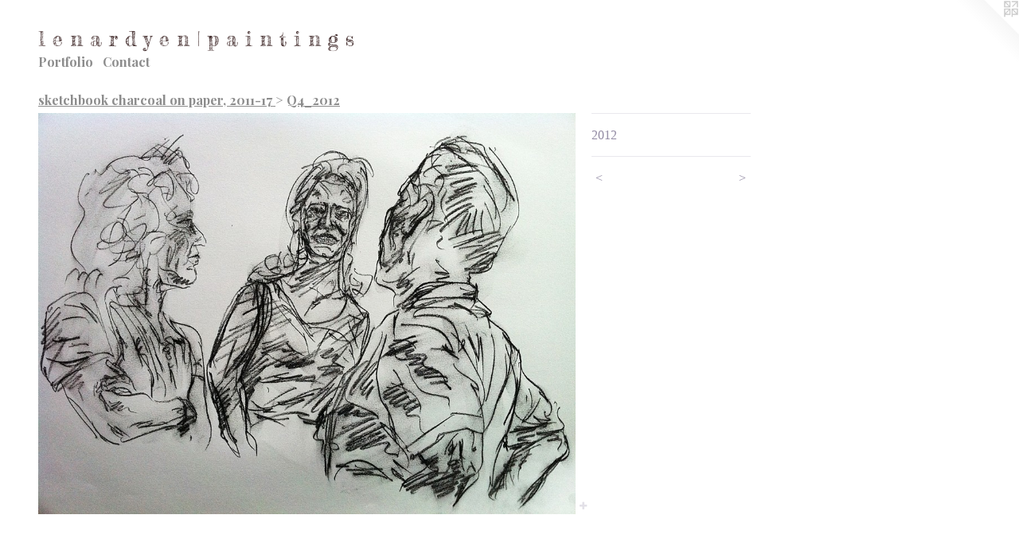

--- FILE ---
content_type: text/html;charset=utf-8
request_url: https://lenardyen.com/artwork/2907481.html
body_size: 4807
content:
<!doctype html><html class="no-js a-image mobile-title-align--center l-flowing has-mobile-menu-icon--left p-artwork has-page-nav mobile-menu-align--center has-wall-text "><head><meta charset="utf-8" /><meta content="IE=edge" http-equiv="X-UA-Compatible" /><meta http-equiv="X-OPP-Site-Id" content="34567" /><meta http-equiv="X-OPP-Revision" content="1847" /><meta http-equiv="X-OPP-Locke-Environment" content="production" /><meta http-equiv="X-OPP-Locke-Release" content="v0.0.141" /><title>l e n a r d   y e n   |  p a i n t i n g s</title><link rel="canonical" href="https://lenardyen.com/artwork/2907481.html" /><meta content="website" property="og:type" /><meta property="og:url" content="https://lenardyen.com/artwork/2907481.html" /><meta property="og:title" /><meta content="width=device-width, initial-scale=1" name="viewport" /><link type="text/css" rel="stylesheet" href="//cdnjs.cloudflare.com/ajax/libs/normalize/3.0.2/normalize.min.css" /><link type="text/css" rel="stylesheet" media="only all" href="//maxcdn.bootstrapcdn.com/font-awesome/4.3.0/css/font-awesome.min.css" /><link type="text/css" rel="stylesheet" media="not all and (min-device-width: 600px) and (min-device-height: 600px)" href="/release/locke/production/v0.0.141/css/small.css" /><link type="text/css" rel="stylesheet" media="only all and (min-device-width: 600px) and (min-device-height: 600px)" href="/release/locke/production/v0.0.141/css/large-flowing.css" /><link type="text/css" rel="stylesheet" media="not all and (min-device-width: 600px) and (min-device-height: 600px)" href="/r17615113520000001847/css/small-site.css" /><link type="text/css" rel="stylesheet" media="only all and (min-device-width: 600px) and (min-device-height: 600px)" href="/r17615113520000001847/css/large-site.css" /><link type="text/css" rel="stylesheet" media="only all and (min-device-width: 600px) and (min-device-height: 600px)" href="//fonts.googleapis.com/css?family=Fredericka+the+Great" /><link type="text/css" rel="stylesheet" media="only all and (min-device-width: 600px) and (min-device-height: 600px)" href="//fonts.googleapis.com/css?family=Playfair+Display:700" /><link type="text/css" rel="stylesheet" media="not all and (min-device-width: 600px) and (min-device-height: 600px)" href="//fonts.googleapis.com/css?family=Playfair+Display:700&amp;text=MENUHomePrtfliCnac" /><link type="text/css" rel="stylesheet" media="not all and (min-device-width: 600px) and (min-device-height: 600px)" href="//fonts.googleapis.com/css?family=Fredericka+the+Great&amp;text=l%20enardy%7Cpitgs" /><script>window.OPP = window.OPP || {};
OPP.modernMQ = 'only all';
OPP.smallMQ = 'not all and (min-device-width: 600px) and (min-device-height: 600px)';
OPP.largeMQ = 'only all and (min-device-width: 600px) and (min-device-height: 600px)';
OPP.downURI = '/x/5/6/7/34567/.down';
OPP.gracePeriodURI = '/x/5/6/7/34567/.grace_period';
OPP.imgL = function (img) {
  !window.lazySizes && img.onerror();
};
OPP.imgE = function (img) {
  img.onerror = img.onload = null;
  img.src = img.getAttribute('data-src');
  //img.srcset = img.getAttribute('data-srcset');
};</script><script src="/release/locke/production/v0.0.141/js/modernizr.js"></script><script src="/release/locke/production/v0.0.141/js/masonry.js"></script><script src="/release/locke/production/v0.0.141/js/respimage.js"></script><script src="/release/locke/production/v0.0.141/js/ls.aspectratio.js"></script><script src="/release/locke/production/v0.0.141/js/lazysizes.js"></script><script src="/release/locke/production/v0.0.141/js/large.js"></script><script src="/release/locke/production/v0.0.141/js/hammer.js"></script><script>if (!Modernizr.mq('only all')) { document.write('<link type="text/css" rel="stylesheet" href="/release/locke/production/v0.0.141/css/minimal.css">') }</script><style>.media-max-width {
  display: block;
}

@media (min-height: 1742px) {

  .media-max-width {
    max-width: 1633.0px;
  }

}

@media (max-height: 1742px) {

  .media-max-width {
    max-width: 93.69672131147541vh;
  }

}</style></head><body><a class=" logo hidden--small" href="http://otherpeoplespixels.com/ref/lenardyen.com" title="Website by OtherPeoplesPixels" target="_blank"></a><header id="header"><a class=" site-title" href="/home.html"><span class=" site-title-text u-break-word">l e n a r d   y e n   |  p a i n t i n g s</span><div class=" site-title-media"></div></a><a id="mobile-menu-icon" class="mobile-menu-icon hidden--no-js hidden--large"><svg viewBox="0 0 21 17" width="21" height="17" fill="currentColor"><rect x="0" y="0" width="21" height="3" rx="0"></rect><rect x="0" y="7" width="21" height="3" rx="0"></rect><rect x="0" y="14" width="21" height="3" rx="0"></rect></svg></a></header><nav class=" hidden--large"><ul class=" site-nav"><li class="nav-item nav-home "><a class="nav-link " href="/home.html">Home</a></li><li class="nav-item expanded nav-museum "><a class="nav-link " href="/section/259245.html">Portfolio</a><ul><li class="nav-gallery nav-item expanded "><a class="nav-link " href="/section/544129-cosmos.html">cosmos</a></li><li class="nav-gallery nav-item expanded "><a class="nav-link " href="/section/544127-Pedaling%20Visions.html">Pedaling Visions</a></li><li class="nav-gallery nav-item expanded "><a class="nav-link " href="/section/534970-beyond%20measure.html">beyond measure</a></li><li class="nav-gallery nav-item expanded "><a class="nav-link " href="/section/535248-recent%202024.html">recent 2024</a></li><li class="nav-gallery nav-item expanded "><a class="nav-link " href="/section/531494-Encapsulate.html">Encapsulate</a></li><li class="nav-gallery nav-item expanded "><a class="nav-link " href="/section/522635-At%20Once.html">VCA Summer Arts Fest 2023</a></li><li class="nav-gallery nav-item expanded "><a class="nav-link " href="/section/525940-snowball%27s%20chance.html">snowball's chance</a></li><li class="nav-gallery nav-item expanded "><a class="nav-link " href="/section/522631-The%20Weight%20of%20Cake.html">3-member show </a></li><li class="nav-gallery nav-item expanded "><a class="nav-link " href="/section/522630-5%22%20x%20%3f%20%20VALISE%20annual%20miniature%20show%202022.html">annual miniature 2022</a></li><li class="nav-gallery nav-item expanded "><a class="nav-link " href="/section/514840-Stillpoint.html">Stillpoint</a></li><li class="nav-gallery nav-item expanded "><a class="nav-link " href="/section/513651-Come%20into%20Being.html">Come into Being</a></li><li class="nav-gallery nav-item expanded "><a class="nav-link " href="/section/511667-Hawaii%20-%202022.html">Hawaii - 2022</a></li><li class="nav-gallery nav-item expanded "><a class="nav-link " href="/section/511666-Miniatures%20-%202021.html">Miniatures - 2021</a></li><li class="nav-gallery nav-item expanded "><a class="nav-link " href="/section/506289-A%20Balancing%20Act%2c%202021.html">A Balancing Act, 2021</a></li><li class="nav-gallery nav-item expanded "><a class="nav-link " href="/section/506287-recent%2c%202021.html">recent, 2021</a></li><li class="nav-gallery nav-item expanded "><a class="nav-link " href="/section/500783-The%20Light%20at%20the%20End%20of%20the%20Tunnel%2c%202021.html">The Light at the End of the Tunnel, 2021</a></li><li class="nav-gallery nav-item expanded "><a class="nav-link " href="/section/498173-orbs.html">orbs</a></li><li class="nav-gallery nav-item expanded "><a class="nav-link " href="/section/498172-artifacts.html">artifacts</a></li><li class="nav-gallery nav-item expanded "><a class="nav-link " href="/section/495732-Circling%2c%20oil%20on%20panel%2c%202020.html">Circling, oil on panel, 2020</a></li><li class="nav-gallery nav-item expanded "><a class="nav-link " href="/section/495729-Gradients%2c%20Inflections%2c%20Palindromes.html">Gradients, Inflections, Palindromes</a></li><li class="nav-gallery nav-item expanded "><a class="nav-link " href="/section/485704-amuse-bouche.html">amuse-bouche</a></li><li class="nav-gallery nav-item expanded "><a class="nav-link " href="/section/482451-irides%20oil%2c%202019.html">irides oil, 2019</a></li><li class="nav-gallery nav-item expanded "><a class="nav-link " href="/section/466279-Through%20the%20Looking%20Glassoil%2c%202018-19.html">Through the Looking Glass
oil, 2018-19</a></li><li class="nav-gallery nav-item expanded "><a class="nav-link " href="/section/466186-Beyond%20the%20Veil%3a%20ROYGBIVoil%2c%202017.html">Beyond the Veil: ROYGBIV
oil, 2017</a></li><li class="nav-gallery nav-item expanded "><a class="nav-link " href="/section/440782-distant%20horizonsoil%2c%202016-17.html">distant horizons
oil, 2016-17</a></li><li class="nav-gallery nav-item expanded "><a class="nav-link " href="/section/407022-across%20the%20universeoil%2c%202014-16.html">across the universe
oil, 2014-16
</a></li><li class="nav-gallery nav-item expanded "><a class="nav-link " href="/section/378897-mixed%20motionsacrylic%2c%202013-14.html">
mixed motions
acrylic, 2013-14
</a></li><li class="nav-gallery nav-item expanded "><a class="nav-link " href="/section/358519-DETOURacrylic%2c%202013.html">


DETOUR
acrylic, 2013</a></li><li class="nav-gallery nav-item expanded "><a class="nav-link " href="/section/260853-The%20Prepositionsoil%20on%20canvas%2c%202011-12.html">The Prepositions
oil on canvas, 2011-12

</a></li><li class="nav-gallery nav-item expanded "><a class="nav-link " href="/section/261330-color%20is%20rapture%20acrylic%20on%20wood%2c%202008.html">color is rapture 
acrylic on wood, 2008



</a></li><li class="nav-gallery nav-item expanded "><a class="nav-link " href="/section/259252-tree%20lives%20acrylic%20on%20wood%2c%202008.html">tree lives 
acrylic on wood, 2008

</a></li><li class="nav-gallery nav-item expanded "><a class="nav-link " href="/section/260425-undersea%20acrylic%20on%20wood%2c%202009.html">undersea 
acrylic on wood, 2009

</a></li><li class="nav-gallery nav-item expanded "><a class="nav-link " href="/section/261321-self%20portraits%2c%20miniatures%20acrylic%20on%20panel%2c%202009.html">


self portraits, miniatures 
acrylic on panel, 2009</a></li><li class="nav-gallery nav-item expanded "><a class="nav-link " href="/section/260424-bromeliads%2c%20blooms%20and%20beyond%20acrylic%20on%20panel%2c%202010.html">bromeliads, blooms and beyond 
acrylic on panel, 2010</a></li><li class="nav-gallery nav-item expanded "><a class="nav-link " href="/section/260845-states%20of%20water%20acrylic%20on%20wood%2c%20panel%2c%202009.html">states of water 
acrylic on wood, panel, 2009

</a></li><li class="nav-gallery nav-item expanded "><a class="nav-link " href="/section/259812-doggone%20vashon%20acrylic%20on%20panel%2c%202010.html">doggone vashon 
acrylic on panel, 2010

</a></li><li class="nav-gallery nav-item expanded "><a class="nav-link " href="/section/260428-portrait%20party%20acrylic%20on%20panel%2c%202010.html">portrait party 
acrylic on panel, 2010

</a></li><li class="nav-gallery nav-item expanded "><a class="nav-link " href="/section/260851-selving%20oil%2c%202011.html">


selving
 oil, 2011</a></li><li class="nav-item expanded nav-museum "><a class="nav-link " href="/section/263107-sketchbook%20charcoal%20on%20paper%2c%202011-17.html">sketchbook 
charcoal on paper, 2011-17

</a><ul><li class="nav-gallery nav-item expanded "><a class="nav-link " href="/section/448093-Sketchbook%20Q1%2fQ4%5f2017.html">Sketchbook Q1/Q4_2017</a></li><li class="nav-gallery nav-item expanded "><a class="nav-link " href="/section/441227-Q4%5f2016.html">Q4_2016</a></li><li class="nav-gallery nav-item expanded "><a class="nav-link " href="/section/440349-Q3%5f2016.html">Q3_2016</a></li><li class="nav-gallery nav-item expanded "><a class="nav-link " href="/section/433982-Q2%5f2016.html">Q2_2016</a></li><li class="nav-gallery nav-item expanded "><a class="nav-link " href="/section/430549-Q1%5f2016.html">Q1_2016</a></li><li class="nav-gallery nav-item expanded "><a class="nav-link " href="/section/424230-Q4%5f2015.html">Q4_2015</a></li><li class="nav-gallery nav-item expanded "><a class="nav-link " href="/section/413746-Q2%5f2015.html">Q2_2015</a></li><li class="nav-gallery nav-item expanded "><a class="nav-link " href="/section/411176-Q1%202015.html">Q1 2015</a></li><li class="nav-gallery nav-item expanded "><a class="nav-link " href="/section/406931-Q3%5f2014.html">Q3_2014</a></li><li class="nav-gallery nav-item expanded "><a class="nav-link " href="/section/395528-Q2%5f2014.html">Q2_2014</a></li><li class="nav-gallery nav-item expanded "><a class="nav-link " href="/section/390618-Q1%5f2014.html">Q1_2014</a></li><li class="nav-gallery nav-item expanded "><a class="nav-link " href="/section/373943-Q3%5f2013.html">Q3_2013</a></li><li class="nav-gallery nav-item expanded "><a class="nav-link " href="/section/358072-Q2%5f2013.html">Q2_2013</a></li><li class="nav-gallery nav-item expanded "><a class="nav-link " href="/section/350595-Q1%5f2013.html">Q1_2013</a></li><li class="nav-gallery nav-item expanded "><a class="selected nav-link " href="/section/332613-Q4%5f2012.html">Q4_2012</a></li><li class="nav-gallery nav-item expanded "><a class="nav-link " href="/section/329402-Q3%5f2012.html">Q3_2012</a></li><li class="nav-gallery nav-item expanded "><a class="nav-link " href="/section/298297-Q2%5f2012.html">Q2_2012</a></li><li class="nav-gallery nav-item expanded "><a class="nav-link " href="/section/279159-Q1%2c%202012.html">Q1, 2012</a></li><li class="nav-gallery nav-item expanded "><a class="nav-link " href="/section/263109-Q4%5f2011.html">Q4_2011</a></li><li class="nav-gallery nav-item expanded "><a class="nav-link " href="/section/263118-Q3%5f2011.html">Q3_2011</a></li><li class="nav-gallery nav-item expanded "><a class="nav-link " href="/section/263730-Q2%5f2011.html">Q2_2011</a></li><li class="nav-gallery nav-item expanded "><a class="nav-link " href="/section/263758-Q1%5f2011.html">Q1_2011</a></li><li class="nav-gallery nav-item expanded "><a class="nav-link " href="/section/304152-Q4%5f2010.html">Q4_2010</a></li></ul></li><li class="nav-gallery nav-item expanded "><a class="nav-link " href="/section/358521-india%27s%20statuary%2c%20Fuller%20Court%2c%20SAAMcharcoal%2c%2014%22%20x%2011%22%2c%202012.html">india's statuary, Fuller Court, SAAM
charcoal, 14" x 11", 2012</a></li><li class="nav-gallery nav-item expanded "><a class="nav-link " href="/section/261326-heiau%20pu%27uohoku%20trail%20run%20halawa%20moomomi%20kaiwe%20paths%20riverbed%20roots%20surinam%20cherries%20roadside%20attraction%20mapulehu%20.html">heiau 
pu'uohoku 
trail run 
halawa 
moomomi 
kaiwe 
paths 
riverbed 
roots 
surinam cherries 
roadside attraction 
mapulehu 

</a></li></ul></li><li class="nav-item nav-contact "><a class="nav-link " href="/contact.html">Contact</a></li></ul></nav><div class=" content"><nav class=" hidden--small" id="nav"><header><a class=" site-title" href="/home.html"><span class=" site-title-text u-break-word">l e n a r d   y e n   |  p a i n t i n g s</span><div class=" site-title-media"></div></a></header><ul class=" site-nav"><li class="nav-item nav-home "><a class="nav-link " href="/home.html">Home</a></li><li class="nav-item expanded nav-museum "><a class="nav-link " href="/section/259245.html">Portfolio</a><ul><li class="nav-gallery nav-item expanded "><a class="nav-link " href="/section/544129-cosmos.html">cosmos</a></li><li class="nav-gallery nav-item expanded "><a class="nav-link " href="/section/544127-Pedaling%20Visions.html">Pedaling Visions</a></li><li class="nav-gallery nav-item expanded "><a class="nav-link " href="/section/534970-beyond%20measure.html">beyond measure</a></li><li class="nav-gallery nav-item expanded "><a class="nav-link " href="/section/535248-recent%202024.html">recent 2024</a></li><li class="nav-gallery nav-item expanded "><a class="nav-link " href="/section/531494-Encapsulate.html">Encapsulate</a></li><li class="nav-gallery nav-item expanded "><a class="nav-link " href="/section/522635-At%20Once.html">VCA Summer Arts Fest 2023</a></li><li class="nav-gallery nav-item expanded "><a class="nav-link " href="/section/525940-snowball%27s%20chance.html">snowball's chance</a></li><li class="nav-gallery nav-item expanded "><a class="nav-link " href="/section/522631-The%20Weight%20of%20Cake.html">3-member show </a></li><li class="nav-gallery nav-item expanded "><a class="nav-link " href="/section/522630-5%22%20x%20%3f%20%20VALISE%20annual%20miniature%20show%202022.html">annual miniature 2022</a></li><li class="nav-gallery nav-item expanded "><a class="nav-link " href="/section/514840-Stillpoint.html">Stillpoint</a></li><li class="nav-gallery nav-item expanded "><a class="nav-link " href="/section/513651-Come%20into%20Being.html">Come into Being</a></li><li class="nav-gallery nav-item expanded "><a class="nav-link " href="/section/511667-Hawaii%20-%202022.html">Hawaii - 2022</a></li><li class="nav-gallery nav-item expanded "><a class="nav-link " href="/section/511666-Miniatures%20-%202021.html">Miniatures - 2021</a></li><li class="nav-gallery nav-item expanded "><a class="nav-link " href="/section/506289-A%20Balancing%20Act%2c%202021.html">A Balancing Act, 2021</a></li><li class="nav-gallery nav-item expanded "><a class="nav-link " href="/section/506287-recent%2c%202021.html">recent, 2021</a></li><li class="nav-gallery nav-item expanded "><a class="nav-link " href="/section/500783-The%20Light%20at%20the%20End%20of%20the%20Tunnel%2c%202021.html">The Light at the End of the Tunnel, 2021</a></li><li class="nav-gallery nav-item expanded "><a class="nav-link " href="/section/498173-orbs.html">orbs</a></li><li class="nav-gallery nav-item expanded "><a class="nav-link " href="/section/498172-artifacts.html">artifacts</a></li><li class="nav-gallery nav-item expanded "><a class="nav-link " href="/section/495732-Circling%2c%20oil%20on%20panel%2c%202020.html">Circling, oil on panel, 2020</a></li><li class="nav-gallery nav-item expanded "><a class="nav-link " href="/section/495729-Gradients%2c%20Inflections%2c%20Palindromes.html">Gradients, Inflections, Palindromes</a></li><li class="nav-gallery nav-item expanded "><a class="nav-link " href="/section/485704-amuse-bouche.html">amuse-bouche</a></li><li class="nav-gallery nav-item expanded "><a class="nav-link " href="/section/482451-irides%20oil%2c%202019.html">irides oil, 2019</a></li><li class="nav-gallery nav-item expanded "><a class="nav-link " href="/section/466279-Through%20the%20Looking%20Glassoil%2c%202018-19.html">Through the Looking Glass
oil, 2018-19</a></li><li class="nav-gallery nav-item expanded "><a class="nav-link " href="/section/466186-Beyond%20the%20Veil%3a%20ROYGBIVoil%2c%202017.html">Beyond the Veil: ROYGBIV
oil, 2017</a></li><li class="nav-gallery nav-item expanded "><a class="nav-link " href="/section/440782-distant%20horizonsoil%2c%202016-17.html">distant horizons
oil, 2016-17</a></li><li class="nav-gallery nav-item expanded "><a class="nav-link " href="/section/407022-across%20the%20universeoil%2c%202014-16.html">across the universe
oil, 2014-16
</a></li><li class="nav-gallery nav-item expanded "><a class="nav-link " href="/section/378897-mixed%20motionsacrylic%2c%202013-14.html">
mixed motions
acrylic, 2013-14
</a></li><li class="nav-gallery nav-item expanded "><a class="nav-link " href="/section/358519-DETOURacrylic%2c%202013.html">


DETOUR
acrylic, 2013</a></li><li class="nav-gallery nav-item expanded "><a class="nav-link " href="/section/260853-The%20Prepositionsoil%20on%20canvas%2c%202011-12.html">The Prepositions
oil on canvas, 2011-12

</a></li><li class="nav-gallery nav-item expanded "><a class="nav-link " href="/section/261330-color%20is%20rapture%20acrylic%20on%20wood%2c%202008.html">color is rapture 
acrylic on wood, 2008



</a></li><li class="nav-gallery nav-item expanded "><a class="nav-link " href="/section/259252-tree%20lives%20acrylic%20on%20wood%2c%202008.html">tree lives 
acrylic on wood, 2008

</a></li><li class="nav-gallery nav-item expanded "><a class="nav-link " href="/section/260425-undersea%20acrylic%20on%20wood%2c%202009.html">undersea 
acrylic on wood, 2009

</a></li><li class="nav-gallery nav-item expanded "><a class="nav-link " href="/section/261321-self%20portraits%2c%20miniatures%20acrylic%20on%20panel%2c%202009.html">


self portraits, miniatures 
acrylic on panel, 2009</a></li><li class="nav-gallery nav-item expanded "><a class="nav-link " href="/section/260424-bromeliads%2c%20blooms%20and%20beyond%20acrylic%20on%20panel%2c%202010.html">bromeliads, blooms and beyond 
acrylic on panel, 2010</a></li><li class="nav-gallery nav-item expanded "><a class="nav-link " href="/section/260845-states%20of%20water%20acrylic%20on%20wood%2c%20panel%2c%202009.html">states of water 
acrylic on wood, panel, 2009

</a></li><li class="nav-gallery nav-item expanded "><a class="nav-link " href="/section/259812-doggone%20vashon%20acrylic%20on%20panel%2c%202010.html">doggone vashon 
acrylic on panel, 2010

</a></li><li class="nav-gallery nav-item expanded "><a class="nav-link " href="/section/260428-portrait%20party%20acrylic%20on%20panel%2c%202010.html">portrait party 
acrylic on panel, 2010

</a></li><li class="nav-gallery nav-item expanded "><a class="nav-link " href="/section/260851-selving%20oil%2c%202011.html">


selving
 oil, 2011</a></li><li class="nav-item expanded nav-museum "><a class="nav-link " href="/section/263107-sketchbook%20charcoal%20on%20paper%2c%202011-17.html">sketchbook 
charcoal on paper, 2011-17

</a><ul><li class="nav-gallery nav-item expanded "><a class="nav-link " href="/section/448093-Sketchbook%20Q1%2fQ4%5f2017.html">Sketchbook Q1/Q4_2017</a></li><li class="nav-gallery nav-item expanded "><a class="nav-link " href="/section/441227-Q4%5f2016.html">Q4_2016</a></li><li class="nav-gallery nav-item expanded "><a class="nav-link " href="/section/440349-Q3%5f2016.html">Q3_2016</a></li><li class="nav-gallery nav-item expanded "><a class="nav-link " href="/section/433982-Q2%5f2016.html">Q2_2016</a></li><li class="nav-gallery nav-item expanded "><a class="nav-link " href="/section/430549-Q1%5f2016.html">Q1_2016</a></li><li class="nav-gallery nav-item expanded "><a class="nav-link " href="/section/424230-Q4%5f2015.html">Q4_2015</a></li><li class="nav-gallery nav-item expanded "><a class="nav-link " href="/section/413746-Q2%5f2015.html">Q2_2015</a></li><li class="nav-gallery nav-item expanded "><a class="nav-link " href="/section/411176-Q1%202015.html">Q1 2015</a></li><li class="nav-gallery nav-item expanded "><a class="nav-link " href="/section/406931-Q3%5f2014.html">Q3_2014</a></li><li class="nav-gallery nav-item expanded "><a class="nav-link " href="/section/395528-Q2%5f2014.html">Q2_2014</a></li><li class="nav-gallery nav-item expanded "><a class="nav-link " href="/section/390618-Q1%5f2014.html">Q1_2014</a></li><li class="nav-gallery nav-item expanded "><a class="nav-link " href="/section/373943-Q3%5f2013.html">Q3_2013</a></li><li class="nav-gallery nav-item expanded "><a class="nav-link " href="/section/358072-Q2%5f2013.html">Q2_2013</a></li><li class="nav-gallery nav-item expanded "><a class="nav-link " href="/section/350595-Q1%5f2013.html">Q1_2013</a></li><li class="nav-gallery nav-item expanded "><a class="selected nav-link " href="/section/332613-Q4%5f2012.html">Q4_2012</a></li><li class="nav-gallery nav-item expanded "><a class="nav-link " href="/section/329402-Q3%5f2012.html">Q3_2012</a></li><li class="nav-gallery nav-item expanded "><a class="nav-link " href="/section/298297-Q2%5f2012.html">Q2_2012</a></li><li class="nav-gallery nav-item expanded "><a class="nav-link " href="/section/279159-Q1%2c%202012.html">Q1, 2012</a></li><li class="nav-gallery nav-item expanded "><a class="nav-link " href="/section/263109-Q4%5f2011.html">Q4_2011</a></li><li class="nav-gallery nav-item expanded "><a class="nav-link " href="/section/263118-Q3%5f2011.html">Q3_2011</a></li><li class="nav-gallery nav-item expanded "><a class="nav-link " href="/section/263730-Q2%5f2011.html">Q2_2011</a></li><li class="nav-gallery nav-item expanded "><a class="nav-link " href="/section/263758-Q1%5f2011.html">Q1_2011</a></li><li class="nav-gallery nav-item expanded "><a class="nav-link " href="/section/304152-Q4%5f2010.html">Q4_2010</a></li></ul></li><li class="nav-gallery nav-item expanded "><a class="nav-link " href="/section/358521-india%27s%20statuary%2c%20Fuller%20Court%2c%20SAAMcharcoal%2c%2014%22%20x%2011%22%2c%202012.html">india's statuary, Fuller Court, SAAM
charcoal, 14" x 11", 2012</a></li><li class="nav-gallery nav-item expanded "><a class="nav-link " href="/section/261326-heiau%20pu%27uohoku%20trail%20run%20halawa%20moomomi%20kaiwe%20paths%20riverbed%20roots%20surinam%20cherries%20roadside%20attraction%20mapulehu%20.html">heiau 
pu'uohoku 
trail run 
halawa 
moomomi 
kaiwe 
paths 
riverbed 
roots 
surinam cherries 
roadside attraction 
mapulehu 

</a></li></ul></li><li class="nav-item nav-contact "><a class="nav-link " href="/contact.html">Contact</a></li></ul><footer><div class=" copyright">© LENARD YEN</div><div class=" credit"><a href="http://otherpeoplespixels.com/ref/lenardyen.com" target="_blank">Website by OtherPeoplesPixels</a></div></footer></nav><main id="main"><div class=" page clearfix media-max-width"><h1 class="parent-title title"><a class=" title-segment hidden--small" href="/section/263107-sketchbook%20charcoal%20on%20paper%2c%202011-17.html">sketchbook 
charcoal on paper, 2011-17

</a><span class=" title-sep hidden--small"> &gt; </span><a class=" title-segment" href="/section/332613-Q4%5f2012.html">Q4_2012</a></h1><div class=" media-and-info"><div class=" page-media-wrapper media"><a class=" page-media" href="/artwork/2907480.html" id="media"><img data-aspectratio="1633/1220" class="u-img " src="//img-cache.oppcdn.com/fixed/34567/assets/yr4XaBpjoisrt_0H.jpg" srcset="//img-cache.oppcdn.com/img/v1.0/s:34567/t:QkxBTksrVEVYVCtIRVJF/p:12/g:tl/o:2.5/a:50/q:90/2520x1220-yr4XaBpjoisrt_0H.jpg/1633x1220/3f2af421b5a914e97d9b8caf6469c78d.jpg 1633w,
//img-cache.oppcdn.com/img/v1.0/s:34567/t:QkxBTksrVEVYVCtIRVJF/p:12/g:tl/o:2.5/a:50/q:90/1640x830-yr4XaBpjoisrt_0H.jpg/1111x830/166bacd3f6eb3a65b53023b830a08f95.jpg 1111w,
//img-cache.oppcdn.com/img/v1.0/s:34567/t:QkxBTksrVEVYVCtIRVJF/p:12/g:tl/o:2.5/a:50/q:90/1880x830-yr4XaBpjoisrt_0H.jpg/1111x830/7a2a3ff223d1a2090dd3fe4ebd9d7e69.jpg 1111w,
//img-cache.oppcdn.com/img/v1.0/s:34567/t:QkxBTksrVEVYVCtIRVJF/p:12/g:tl/o:2.5/a:50/q:90/1400x720-yr4XaBpjoisrt_0H.jpg/963x720/c1813c81211aaa5a61c9384c51fddd08.jpg 963w,
//img-cache.oppcdn.com/img/v1.0/s:34567/t:QkxBTksrVEVYVCtIRVJF/p:12/g:tl/o:2.5/a:50/q:90/1240x588-yr4XaBpjoisrt_0H.jpg/787x588/f2be5f1a0e270f6f0e32c69f593f645f.jpg 787w,
//img-cache.oppcdn.com/img/v1.0/s:34567/t:QkxBTksrVEVYVCtIRVJF/p:12/g:tl/o:2.5/a:50/q:90/984x588-yr4XaBpjoisrt_0H.jpg/787x588/2d173a43b6458df2076ee248fc86c13f.jpg 787w,
//img-cache.oppcdn.com/fixed/34567/assets/yr4XaBpjoisrt_0H.jpg 640w" sizes="(max-device-width: 599px) 100vw,
(max-device-height: 599px) 100vw,
(max-width: 640px) 640px,
(max-height: 478px) 640px,
(max-width: 787px) 787px,
(max-height: 588px) 787px,
(max-width: 787px) 787px,
(max-height: 588px) 787px,
(max-width: 963px) 963px,
(max-height: 720px) 963px,
(max-width: 1111px) 1111px,
(max-height: 830px) 1111px,
(max-width: 1111px) 1111px,
(max-height: 830px) 1111px,
1633px" /></a><a class=" zoom-corner" style="display: none" id="zoom-corner"><span class=" zoom-icon fa fa-search-plus"></span></a><div class="share-buttons a2a_kit social-icons hidden--small" data-a2a-url="https://lenardyen.com/artwork/2907481.html"><a target="_blank" class="u-img-link share-button a2a_dd " href="https://www.addtoany.com/share_save"><span class="social-icon share fa-plus fa "></span></a></div></div><div class=" info border-color"><div class=" wall-text border-color"><div class=" wt-item wt-date">2012</div></div><div class=" page-nav hidden--small border-color clearfix"><a class=" prev" id="artwork-prev" href="/artwork/2907485.html">&lt; <span class=" m-hover-show">previous</span></a> <a class=" next" id="artwork-next" href="/artwork/2907480.html"><span class=" m-hover-show">next</span> &gt;</a></div></div></div><div class="share-buttons a2a_kit social-icons hidden--large" data-a2a-url="https://lenardyen.com/artwork/2907481.html"><a target="_blank" class="u-img-link share-button a2a_dd " href="https://www.addtoany.com/share_save"><span class="social-icon share fa-plus fa "></span></a></div></div></main></div><footer><div class=" copyright">© LENARD YEN</div><div class=" credit"><a href="http://otherpeoplespixels.com/ref/lenardyen.com" target="_blank">Website by OtherPeoplesPixels</a></div></footer><div class=" modal zoom-modal" style="display: none" id="zoom-modal"><style>@media (min-aspect-ratio: 1633/1220) {

  .zoom-media {
    width: auto;
    max-height: 1220px;
    height: 100%;
  }

}

@media (max-aspect-ratio: 1633/1220) {

  .zoom-media {
    height: auto;
    max-width: 1633px;
    width: 100%;
  }

}
@supports (object-fit: contain) {
  img.zoom-media {
    object-fit: contain;
    width: 100%;
    height: 100%;
    max-width: 1633px;
    max-height: 1220px;
  }
}</style><div class=" zoom-media-wrapper"><img onerror="OPP.imgE(this);" onload="OPP.imgL(this);" data-src="//img-cache.oppcdn.com/fixed/34567/assets/yr4XaBpjoisrt_0H.jpg" data-srcset="//img-cache.oppcdn.com/img/v1.0/s:34567/t:QkxBTksrVEVYVCtIRVJF/p:12/g:tl/o:2.5/a:50/q:90/2520x1220-yr4XaBpjoisrt_0H.jpg/1633x1220/3f2af421b5a914e97d9b8caf6469c78d.jpg 1633w,
//img-cache.oppcdn.com/img/v1.0/s:34567/t:QkxBTksrVEVYVCtIRVJF/p:12/g:tl/o:2.5/a:50/q:90/1640x830-yr4XaBpjoisrt_0H.jpg/1111x830/166bacd3f6eb3a65b53023b830a08f95.jpg 1111w,
//img-cache.oppcdn.com/img/v1.0/s:34567/t:QkxBTksrVEVYVCtIRVJF/p:12/g:tl/o:2.5/a:50/q:90/1880x830-yr4XaBpjoisrt_0H.jpg/1111x830/7a2a3ff223d1a2090dd3fe4ebd9d7e69.jpg 1111w,
//img-cache.oppcdn.com/img/v1.0/s:34567/t:QkxBTksrVEVYVCtIRVJF/p:12/g:tl/o:2.5/a:50/q:90/1400x720-yr4XaBpjoisrt_0H.jpg/963x720/c1813c81211aaa5a61c9384c51fddd08.jpg 963w,
//img-cache.oppcdn.com/img/v1.0/s:34567/t:QkxBTksrVEVYVCtIRVJF/p:12/g:tl/o:2.5/a:50/q:90/1240x588-yr4XaBpjoisrt_0H.jpg/787x588/f2be5f1a0e270f6f0e32c69f593f645f.jpg 787w,
//img-cache.oppcdn.com/img/v1.0/s:34567/t:QkxBTksrVEVYVCtIRVJF/p:12/g:tl/o:2.5/a:50/q:90/984x588-yr4XaBpjoisrt_0H.jpg/787x588/2d173a43b6458df2076ee248fc86c13f.jpg 787w,
//img-cache.oppcdn.com/fixed/34567/assets/yr4XaBpjoisrt_0H.jpg 640w" data-sizes="(max-device-width: 599px) 100vw,
(max-device-height: 599px) 100vw,
(max-width: 640px) 640px,
(max-height: 478px) 640px,
(max-width: 787px) 787px,
(max-height: 588px) 787px,
(max-width: 787px) 787px,
(max-height: 588px) 787px,
(max-width: 963px) 963px,
(max-height: 720px) 963px,
(max-width: 1111px) 1111px,
(max-height: 830px) 1111px,
(max-width: 1111px) 1111px,
(max-height: 830px) 1111px,
1633px" class="zoom-media lazyload hidden--no-js " /><noscript><img class="zoom-media " src="//img-cache.oppcdn.com/fixed/34567/assets/yr4XaBpjoisrt_0H.jpg" /></noscript></div></div><div class=" offline"></div><script src="/release/locke/production/v0.0.141/js/small.js"></script><script src="/release/locke/production/v0.0.141/js/artwork.js"></script><script>var a2a_config = a2a_config || {};a2a_config.prioritize = ['facebook','twitter','linkedin','googleplus','pinterest','instagram','tumblr','share'];a2a_config.onclick = 1;(function(){  var a = document.createElement('script');  a.type = 'text/javascript'; a.async = true;  a.src = '//static.addtoany.com/menu/page.js';  document.getElementsByTagName('head')[0].appendChild(a);})();</script><script>window.oppa=window.oppa||function(){(oppa.q=oppa.q||[]).push(arguments)};oppa('config','pathname','production/v0.0.141/34567');oppa('set','g','true');oppa('set','l','flowing');oppa('set','p','artwork');oppa('set','a','image');oppa('rect','m','media','');oppa('send');</script><script async="" src="/release/locke/production/v0.0.141/js/analytics.js"></script><script src="https://otherpeoplespixels.com/static/enable-preview.js"></script></body></html>

--- FILE ---
content_type: text/css;charset=utf-8
request_url: https://lenardyen.com/r17615113520000001847/css/large-site.css
body_size: 497
content:
body {
  background-color: #FFFFFF;
  font-weight: normal;
  font-style: normal;
  font-family: "Georgia", serif;
}

body {
  color: #928aa3;
}

main a {
  color: #70a8c0;
}

main a:hover {
  text-decoration: underline;
  color: #93bed0;
}

main a:visited {
  color: #93bed0;
}

.site-title, .mobile-menu-icon {
  color: #432d2d;
}

.site-nav, .mobile-menu-link, nav:before, nav:after {
  color: #8c8c8c;
}

.site-nav a {
  color: #8c8c8c;
}

.site-nav a:hover {
  text-decoration: none;
  color: #a6a6a6;
}

.site-nav a:visited {
  color: #8c8c8c;
}

.site-nav a.selected {
  color: #a6a6a6;
}

.site-nav:hover a.selected {
  color: #8c8c8c;
}

footer {
  color: #d6d6d6;
}

footer a {
  color: #70a8c0;
}

footer a:hover {
  text-decoration: underline;
  color: #93bed0;
}

footer a:visited {
  color: #93bed0;
}

.title, .news-item-title, .flex-page-title {
  color: #8c8c8c;
}

.title a {
  color: #8c8c8c;
}

.title a:hover {
  text-decoration: none;
  color: #a6a6a6;
}

.title a:visited {
  color: #8c8c8c;
}

.hr, .hr-before:before, .hr-after:after, .hr-before--small:before, .hr-before--large:before, .hr-after--small:after, .hr-after--large:after {
  border-top-color: #fcfcfd;
}

.button {
  background: #70a8c0;
  color: #FFFFFF;
}

.social-icon {
  background-color: #928aa3;
  color: #FFFFFF;
}

.welcome-modal {
  background-color: #FFFFFF;
}

.share-button .social-icon {
  color: #928aa3;
}

.site-title {
  font-family: "Fredericka the Great", sans-serif;
  font-style: normal;
  font-weight: 400;
}

.site-nav {
  font-family: "Playfair Display", sans-serif;
  font-style: normal;
  font-weight: 700;
}

.section-title, .parent-title, .news-item-title, .link-name, .preview-placeholder, .preview-image, .flex-page-title {
  font-family: "Playfair Display", sans-serif;
  font-style: normal;
  font-weight: 700;
}

body {
  font-size: 16px;
}

.site-title {
  font-size: 26px;
}

.site-nav {
  font-size: 16px;
}

.title, .news-item-title, .link-name, .flex-page-title {
  font-size: 16px;
}

.border-color {
  border-color: hsla(259.2, 11.961722%, 59.019608%, 0.2);
}

.p-artwork .page-nav a {
  color: #928aa3;
}

.p-artwork .page-nav a:hover {
  text-decoration: none;
  color: #928aa3;
}

.p-artwork .page-nav a:visited {
  color: #928aa3;
}

.wordy {
  text-align: left;
}